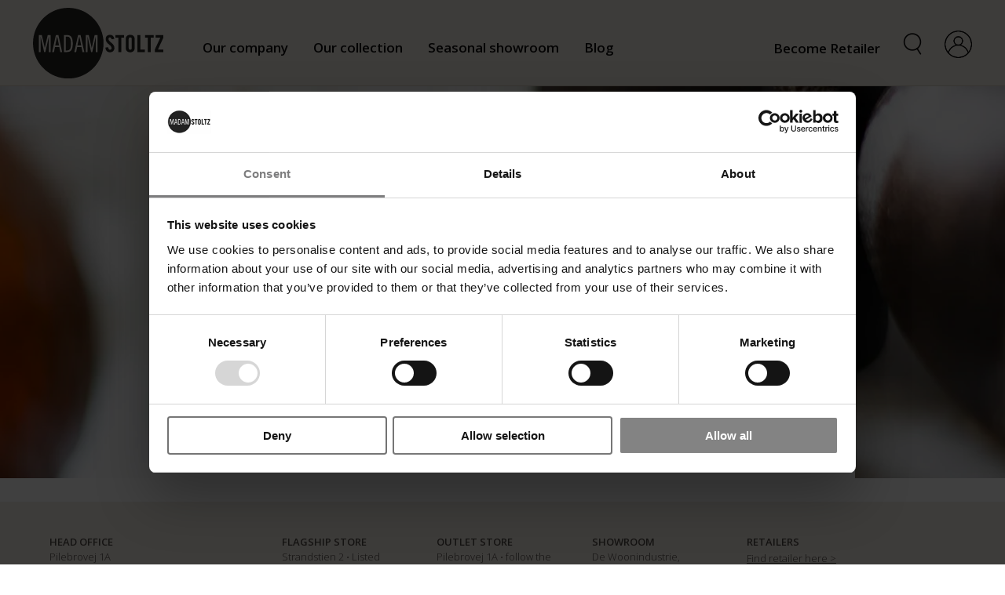

--- FILE ---
content_type: text/html; charset=utf-8
request_url: https://madamstoltz.dk/404/
body_size: 13371
content:


<!doctype html>
<html class="no-js notranslate" translate="no" lang="en-US">
<head>
    <!--Layout V2 -->
    <meta charset="utf-8"/>
    <meta name="google" content="notranslate"/>
    <meta http-equiv="x-ua-compatible" content="ie=edge">
    <meta name="viewport" content="width=device-width, initial-scale=1.0, maximum-scale=1.0"/>
    <title>We are sorry</title>
    <meta name="description" content="">

    <meta name="facebook-domain-verification" content="7vr5bkyto1iq9ok3x97cmqn9st41f4"/>
    <link rel="shortcut icon" type="image/x-icon" href="/favicon.ico">
    <link rel="stylesheet" href="https://fonts.googleapis.com/css2?family=Open&#x2B;Sans:ital,wght@0,300;0,400;0,600;1,400;1,700&amp;family=Roboto&#x2B;Slab:wght@400;700&amp;display=swap">
    <link rel="stylesheet" href="/public/css/app.css?v=4" />
    <link rel="stylesheet" href="/public/v2/app.css?v=4" />
    <script src="https://api.tiles.mapbox.com/mapbox-gl-js/v2.8.1/mapbox-gl.js"></script>
    <link rel='stylesheet' href="https://api.tiles.mapbox.com/mapbox-gl-js/v2.8.1/mapbox-gl.css" />

    <script>
        dataLayer =[{
            'userId': ''
        }]
    </script>
    
    <!-- Cookiebot -->
<script id="Cookiebot" src=https://consent.cookiebot.com/uc.js data-cbid="41becc30-6375-4637-8c7d-7b36fa2a886c" data-blockingmode="auto" type="text/javascript"></script> 
<!-- End Cookiebot -->

<script type="text/javascript">
      (
        function() {
            try {
              if(window.location && window.location.search && window.location.search.indexOf('capture-sitebehaviour-heatmap') !== -1) {
                sessionStorage.setItem('capture-sitebehaviour-heatmap', '_');
              }
         
              var sbSiteSecret = 'fbf040df-2c27-4992-9468-92b0d6f2cfc8';
              window.sitebehaviourTrackingSecret = sbSiteSecret;
              var scriptElement = document.createElement('script');
              scriptElement.defer = true;
              scriptElement.id = 'site-behaviour-script-v2';
              scriptElement.src = 'https://sitebehaviour-cdn.fra1.cdn.digitaloceanspaces.com/index.min.js?sitebehaviour-secret=' + sbSiteSecret;
              document.head.appendChild(scriptElement); 
            }
            catch (e) {console.error(e)}
        }
      )()
</script>
<script async defer src='https://app.visitortracking.com/assets/js/tracer.js'></script>
<script>
function init_tracer() { 
   var tracer = new Tracer({  
   websiteId : "71a25722-9bfa-4ca3-93ca-530145ce5342",  
   async : true, 
   debug : false }); 
 } 
 </script>


<!-- Google Tag Manager --> <script>(function(w,d,s,l,i){w[l]=w[l]||[];w[l].push({'gtm.start':new Date().getTime(),event:'gtm.js'});var f=d.getElementsByTagName(s)[0],j=d.createElement(s);j.async=true;j.src="https://load.tags.madamstoltz.dk/99wy8ddwkeulv.js?"+i;f.parentNode.insertBefore(j,f);})(window,document,'script','dataLayer','ecvpto70=HwhIIj86SSo%2BOkNXLU5SQgBRR0taUQAKSwEUAQoaFxAZAAEfRRMP');</script> <!-- End Google Tag Manager -->

<!-- Google tag (gtag.js) --> <script async src="https://www.googletagmanager.com/gtag/js?id=AW-16934729404"></script> <script> window.dataLayer = window.dataLayer || []; function gtag(){dataLayer.push(arguments);} gtag('js', new Date()); gtag('config', 'AW-16934729404'); </script>

<!-- Markezi -->
<meta name="google-site-verification" content="RIb3o7mwldnS03s48XMurVxtZEHMO3zbHM6VMMVI3kg" />


<script>
var clickRankAi = document.createElement("script");
clickRankAi.src = "https://js.clickrank.ai/seo/36a9716c-fbde-4bda-9e2a-a7b42c1e169b/script?" + new Date().getTime();
clickRankAi.async = true;
document.head.appendChild(clickRankAi);
</script>


<script src="https://app.agency360.io/JavascriptClick/Tracker?cid=1728249" defer></script>
<!-- End Markezi -->
<!-- Start of Sleeknote signup and lead generation tool - www.sleeknote.com -->
<script id="sleeknoteScript" type="text/javascript">
                             (function () {
                                                          var sleeknoteScriptTag = document.createElement("script");
                                                          sleeknoteScriptTag.type = "text/javascript";
                                                          sleeknoteScriptTag.charset = "utf-8";
                                                          sleeknoteScriptTag.src = ("//sleeknotecustomerscripts.sleeknote.com/196031.js");
                                                          var s = document.getElementById("sleeknoteScript");
                                                          s.parentNode.insertBefore(sleeknoteScriptTag, s);
                             })();
</script>
<!-- End of Sleeknote signup and lead generation tool - www.sleeknote.com -->
<script
    src="https://app.rybbit.io/api/script.js"
    data-site-id="b7df9d4261f9"
    defer
></script>

<script type="text/javascript">!function(T,l,y){var S=T.location,k="script",D="instrumentationKey",C="ingestionendpoint",I="disableExceptionTracking",E="ai.device.",b="toLowerCase",w="crossOrigin",N="POST",e="appInsightsSDK",t=y.name||"appInsights";(y.name||T[e])&&(T[e]=t);var n=T[t]||function(d){var g=!1,f=!1,m={initialize:!0,queue:[],sv:"5",version:2,config:d};function v(e,t){var n={},a="Browser";return n[E+"id"]=a[b](),n[E+"type"]=a,n["ai.operation.name"]=S&&S.pathname||"_unknown_",n["ai.internal.sdkVersion"]="javascript:snippet_"+(m.sv||m.version),{time:function(){var e=new Date;function t(e){var t=""+e;return 1===t.length&&(t="0"+t),t}return e.getUTCFullYear()+"-"+t(1+e.getUTCMonth())+"-"+t(e.getUTCDate())+"T"+t(e.getUTCHours())+":"+t(e.getUTCMinutes())+":"+t(e.getUTCSeconds())+"."+((e.getUTCMilliseconds()/1e3).toFixed(3)+"").slice(2,5)+"Z"}(),iKey:e,name:"Microsoft.ApplicationInsights."+e.replace(/-/g,"")+"."+t,sampleRate:100,tags:n,data:{baseData:{ver:2}}}}var h=d.url||y.src;if(h){function a(e){var t,n,a,i,r,o,s,c,u,p,l;g=!0,m.queue=[],f||(f=!0,t=h,s=function(){var e={},t=d.connectionString;if(t)for(var n=t.split(";"),a=0;a<n.length;a++){var i=n[a].split("=");2===i.length&&(e[i[0][b]()]=i[1])}if(!e[C]){var r=e.endpointsuffix,o=r?e.location:null;e[C]="https://"+(o?o+".":"")+"dc."+(r||"services.visualstudio.com")}return e}(),c=s[D]||d[D]||"",u=s[C],p=u?u+"/v2/track":d.endpointUrl,(l=[]).push((n="SDK LOAD Failure: Failed to load Application Insights SDK script (See stack for details)",a=t,i=p,(o=(r=v(c,"Exception")).data).baseType="ExceptionData",o.baseData.exceptions=[{typeName:"SDKLoadFailed",message:n.replace(/\./g,"-"),hasFullStack:!1,stack:n+"\nSnippet failed to load ["+a+"] -- Telemetry is disabled\nHelp Link: https://go.microsoft.com/fwlink/?linkid=2128109\nHost: "+(S&&S.pathname||"_unknown_")+"\nEndpoint: "+i,parsedStack:[]}],r)),l.push(function(e,t,n,a){var i=v(c,"Message"),r=i.data;r.baseType="MessageData";var o=r.baseData;return o.message='AI (Internal): 99 message:"'+("SDK LOAD Failure: Failed to load Application Insights SDK script (See stack for details) ("+n+")").replace(/\"/g,"")+'"',o.properties={endpoint:a},i}(0,0,t,p)),function(e,t){if(JSON){var n=T.fetch;if(n&&!y.useXhr)n(t,{method:N,body:JSON.stringify(e),mode:"cors"});else if(XMLHttpRequest){var a=new XMLHttpRequest;a.open(N,t),a.setRequestHeader("Content-type","application/json"),a.send(JSON.stringify(e))}}}(l,p))}function i(e,t){f||setTimeout(function(){!t&&m.core||a()},500)}var e=function(){var n=l.createElement(k);n.src=h;var e=y[w];return!e&&""!==e||"undefined"==n[w]||(n[w]=e),n.onload=i,n.onerror=a,n.onreadystatechange=function(e,t){"loaded"!==n.readyState&&"complete"!==n.readyState||i(0,t)},n}();y.ld<0?l.getElementsByTagName("head")[0].appendChild(e):setTimeout(function(){l.getElementsByTagName(k)[0].parentNode.appendChild(e)},y.ld||0)}try{m.cookie=l.cookie}catch(p){}function t(e){for(;e.length;)!function(t){m[t]=function(){var e=arguments;g||m.queue.push(function(){m[t].apply(m,e)})}}(e.pop())}var n="track",r="TrackPage",o="TrackEvent";t([n+"Event",n+"PageView",n+"Exception",n+"Trace",n+"DependencyData",n+"Metric",n+"PageViewPerformance","start"+r,"stop"+r,"start"+o,"stop"+o,"addTelemetryInitializer","setAuthenticatedUserContext","clearAuthenticatedUserContext","flush"]),m.SeverityLevel={Verbose:0,Information:1,Warning:2,Error:3,Critical:4};var s=(d.extensionConfig||{}).ApplicationInsightsAnalytics||{};if(!0!==d[I]&&!0!==s[I]){var c="onerror";t(["_"+c]);var u=T[c];T[c]=function(e,t,n,a,i){var r=u&&u(e,t,n,a,i);return!0!==r&&m["_"+c]({message:e,url:t,lineNumber:n,columnNumber:a,error:i}),r},d.autoExceptionInstrumented=!0}return m}(y.cfg);function a(){y.onInit&&y.onInit(n)}(T[t]=n).queue&&0===n.queue.length?(n.queue.push(a),n.trackPageView({})):a()}(window,document,{
src: "https://js.monitor.azure.com/scripts/b/ai.2.min.js", // The SDK URL Source
crossOrigin: "anonymous", 
cfg: { // Application Insights Configuration
    connectionString: 'InstrumentationKey=faeb711d-bfe9-452b-bfc3-61cebe977e3a;IngestionEndpoint=https://northeurope-2.in.applicationinsights.azure.com/;LiveEndpoint=https://northeurope.livediagnostics.monitor.azure.com/'
}});</script></head>
<body class="page notfound404page page--f6">
    
    <!-- Google Tag Manager (noscript) --> <noscript><iframe src="https://load.tags.madamstoltz.dk/ns.html?id=GTM-NHV62F96" height="0" width="0" style="display:none;visibility:hidden"></iframe></noscript> <!-- End Google Tag Manager (noscript) -->

<noscript>
    <strong role="alert">
        Denne side fungerer desværre kun med javascript slået til.
    </strong>
</noscript>

            
    

<header class="header">
    <input name="__RequestVerificationToken" type="hidden" value="CfDJ8AT0djtH4YxNvfi7GGAZCCVlcnpevurt2Fti3WBUBLOKUoXob1EivI6LCuU24hKE--Upt_DFBoibJBsYzlKKF1hz0DMU0NILJjyxniwKeEzf0AKLQk7ENAe_FExi2DzgWW-NXDWRWUVaHAcG8RwPIvQ" />

    <div class="header__content" data-sticky-container>
        <div data-sticky data-margin-top="0" data-top-anchor="0"
             data-sticky-on="medium">
            <div class="grid-container grid-container--wide">
                <nav class="grid-x">
                    <div class="cell auto">
                        <a href="/" class="header__logo">
                            <img src="/public/v2/logo.svg" width="166" class="header__logo-image" />
                            <img src="/public/v2/logo-inverted.svg" width="166"
                                 class="header__logo-image header__logo-image--inverted" />
                        </a>
                        <ul class="header__menu hide-for-print">
                                <li class="header__item">
                                    <span>
                                        <a class="header__link" href="/our-company/">Our company</a>
                                    </span>
                                </li>
                                <li class="header__item">
                                    <span>
                                        <a class="header__link" href="/shop/product-list/">Our collection</a>
                                    </span>
                                </li>
                                <li class="header__item">
                                    <span>
                                        <a class="header__link" href="/seasonal-showroom/">Seasonal showroom</a>
                                    </span>
                                </li>
                                <li class="header__item">
                                    <span>
                                        <a class="header__link" href="/blog/">Blog</a>
                                    </span>
                                </li>
                        </ul>
                    </div>
                    <div class="cell shrink align-self-middle hide-for-print">
                        <div class="header__service-menu">
                                <a class="new-retailer-link" href="/new-customer-page/">Become Retailer</a>
                            <a class="header__service-link header__service-link--search" data-toggle="js-search"
                               data-toggle-focus="true" href="#" title="Search">
                                <span class="icon-site-search"></span>
                            </a>
                                    <a class="header__service-link header__service-link--login"
                                       href="/personal-page/login/" data-toggle="js-dialog-login"
                                       data-toggle-focus="true" aria-label="Login" title="Login">
                                        <picture class="header__logo-image">
                                            <source srcset="/public/v2/login.png?format=webp&quality=80" type="image/webp" />
                                            <img src="/public/v2/login.png" width="35" alt="Login" title="Login"/>
                                        </picture>
                                        <picture class="header__logo-image header__logo-image--inverted">
                                            <source srcset="/public/v2/login-negativ.png?format=webp&quality=80" type="image/webp" />
                                            <img src="/public/v2/login-negativ.png" width="35" alt="Login" title="Login"/>
                                        </picture>
                                    </a>
                        </div>
                    </div>
                </nav>
            </div>
            <div class="grid-container grid-container--wide hide-for-print">
                <div class="dialog-navigation">
                    <form id="js-dialog-login" class="dialog-login" data-toggler="dialog-login--open">
                        <div class="dialog-login__item">
                            <div class="dialog-login__error dialog-login__error--failed hide">Could not login!</div>
                        </div>
                        <div class="dialog-login__item">
                            <input id="loginEmail" type="text" class="dialog-login__field" placeholder="Username"
                                   required="required" />
                            <span id="loginLoginRequiredMsg"
                                  class="dialog-login__error dialog-login__error--required hide">
                                Username is
                                required!
                            </span>
                        </div>
                        <div class="dialog-login__item">
                            <input id="loginPassword" type="password" class="dialog-login__field"
                                   placeholder="Password" />
                            <span id="loginPasswordRequiredMsg"
                                  class="dialog-login__error dialog-login__error--required hide">
                                Password is
                                required!
                            </span>
                        </div>
                        <div class="dialog-login__item">
                            <button type="submit" class="dialog-login__button">Log in</button>
                            <ul class="dialog-login__links">
                                    <li class="dialog-login__links__item">
                                        <a href="/new-customer-page/"
                                           class="dialog-login__link dialog-login__link--new-customer">Become retailer?</a>
                                    </li>
                                    <li class="dialog-login__links__item">
                                        <a href="/personal-page/reset-password/"
                                           class="dialog-login__link dialog-login__link--new-customer">Forgot my password?</a>
                                    </li>
                            </ul>
                            <span class="dialog-login__spinner"></span>
                        </div>
                    </form>
                    <div id="js-search" class="search" data-toggler="search--open">
                        <form action="/search/" method="get">
                            <div class="typeahead__container">
                                <div class="typeahead__field">
                                    <span class="typeahead__query">
                                        <input class="js-typeahead-input typeahead__input" name="q" type="search"
                                               value="" id="SearchQuery" placeholder="Search" autocomplete="off"
                                               aria-label="Search" data-display-name="" data-onclick-callback=""
                                               data-cancel-callback="" data-label-more="See all"
                                               data-label-empty="No results matched">
                                    </span>
                                    <button class="typeahead__button typeahead__button--submit" type="submit" onclick=""
                                            aria-label="Search"></button>
                                </div>
                            </div>
                        </form> 
                    </div>
                    <div id="language-select" class="language-dialog" data-toggler="language-dialog--open">
                        <div class="language-dialog__item">
                            <a  href="#" onclick="cultureRedirect('en')"                                class="language-dialog__option">
                                <picture class="language-dialog__flag-disabled">
                                    <source srcset="/public/v2/flag_UK-grey.png?format=webp&quality=80" type="image/webp" />
                                    <img src="/public/v2/flag_UK-grey.png" width="35">
                                </picture>
                                <picture class="language-dialog__flag-enabled">
                                    <source srcset="/public/v2/flag_UK-black.png?format=webp&quality=80" type="image/webp" />
                                    <img src="/public/v2/flag_UK-black.png" width="35">
                                </picture>
                                <span class="language-dialog__text">English</span>
                                <span class="language-dialog__checkmark"></span>
                            </a>
                        </div>
                        <div class="language-dialog__item">
                            <a  href="#" onclick="cultureRedirect('fr')"  class="language-dialog__option">
                                <picture class="language-dialog__flag-disabled">
                                    <source srcset="/public/v2/flag_FR-grey.png?format=webp&quality=80" type="image/webp" />
                                    <img src="/public/v2/flag_FR-grey.png" width="35">
                                </picture>
                                <picture class="language-dialog__flag-enabled">
                                    <source srcset="/public/v2/flag_FR-black.png?format=webp&quality=80" type="image/webp" />
                                    <img src="/public/v2/flag_FR-black.png" width="35">
                                </picture>
                                <span class="language-dialog__text">French</span>
                                <span class="language-dialog__checkmark"></span>
                            </a>
                        </div>
                        <div class="language-dialog__item">
                            <a  href="#" onclick="cultureRedirect('de')"  class="language-dialog__option">
                                <picture class="language-dialog__flag-disabled">
                                    <source srcset="/public/v2/flag_DE-grey.png?format=webp&quality=80" type="image/webp" />
                                    <img src="/public/v2/flag_DE-grey.png" width="35">
                                </picture>
                                <picture class="language-dialog__flag-enabled">
                                    <source srcset="/public/v2/flag_DE-black.png?format=webp&quality=80" type="image/webp" />
                                    <img src="/public/v2/flag_DE-black.png" width="35">
                                </picture>
                                <span class="language-dialog__text">German</span>
                                <span class="language-dialog__checkmark"></span>
                            </a>
                        </div>
                    </div>
                </div>
            </div>
        </div>
    </div>
</header>

<nav class="mnav">
        <div class="mnav__content" id="mnav-1225">
            <a href="#" class="mnav__header js-close-mnav">
                <span class="mnav__close"></span>
                Close
            </a>
                <a href="/our-company/" class="mnav__title">Our company</a>
                        <ul class="mnav__sub-list">
                            <li class="mnav__sub-item">
                                <a href="/our-company/story/" class="mnav__sub-link">Our story</a>
                            </li>
                            <li class="mnav__sub-item">
                                <a href="/our-company/how-we-work/" class="mnav__sub-link">How we work</a>
                            </li>
                            <li class="mnav__sub-item">
                                <a href="/our-company/we-support/" class="mnav__sub-link">We support</a>
                            </li>
                            <li class="mnav__sub-item">
                                <a href="/our-company/contact-us/" class="mnav__sub-link">Contact us</a>
                            </li>
                            <li class="mnav__sub-item">
                                <a href="/our-company/our-retailers/" class="mnav__sub-link">Find a retailer</a>
                            </li>
                        </ul>
                
            </div>
        <div class="mnav__content" id="mnav-1170">
            <a href="#" class="mnav__header js-close-mnav">
                <span class="mnav__close"></span>
                Close
            </a>
                <a href="/seasonal-showroom/" class="mnav__title">Seasonal showroom</a>
                        <ul class="mnav__sub-list">
                        </ul>
                
            </div>
        <div class="mnav__content" id="mnav-65138">
            <a href="#" class="mnav__header js-close-mnav">
                <span class="mnav__close"></span>
                Close
            </a>
                <a href="/blog/" class="mnav__title">Blog</a>
                <ul class="mnav__sub-list">
                    <li class="mnav__sub-item"><a class="mnav__sub-link" href="/404/">All</a></li>
                        <li class="mnav__sub-item">
                            <a class="mnav__sub-link" href="/blog/?tag=65132">Trends</a>
                        </li>
                        <li class="mnav__sub-item">
                            <a class="mnav__sub-link" href="/blog/?tag=65133">Recycled</a>
                        </li>
                        <li class="mnav__sub-item">
                            <a class="mnav__sub-link" href="/blog/?tag=65134">Favourites</a>
                        </li>
                        <li class="mnav__sub-item">
                            <a class="mnav__sub-link" href="/blog/?tag=65135">Made by Hand</a>
                        </li>
                        <li class="mnav__sub-item">
                            <a class="mnav__sub-link" href="/blog/?tag=65136">Chosen by</a>
                        </li>
                        <li class="mnav__sub-item">
                            <a class="mnav__sub-link" href="/blog/?tag=65137">Inspiration</a>
                        </li>
                </ul>
                
            </div>


    <ul class="mnav__list">
            <li class="mnav__item">
                    <a href="#" class="mnav__link js-toggle-mnav"
                       data-target="mnav-1225">Our company</a>
            </li>
            <li class="mnav__item">
                    <a href="/shop/product-list/"
                       class="mnav__link">Our collection</a>
            </li>
            <li class="mnav__item">
                    <a href="#" class="mnav__link js-toggle-mnav"
                       data-target="mnav-1170">Seasonal showroom</a>
            </li>
            <li class="mnav__item">
                    <a href="#" class="mnav__link js-toggle-mnav"
                       data-target="mnav-65138">Blog</a>
            </li>
    </ul>
</nav>

    <main id="main">
        
    <div class="section section__top-image">
        <div class="large-media large-media--top-image">
            <figure class="large-media__figure">
                <picture class="carousel__picture">
                    <!-- WebP large -->
                    <source media="(min-width: 1200px)" srcset="/media/ltxanfny/aw25_70_tb.jpg?width=1920&amp;height=500&amp;format=webp&amp;quality=80&amp;v=1dbde84f39a0bd0" type="image/webp" />
                    <source media="(min-width: 600px)" srcset="/media/ltxanfny/aw25_70_tb.jpg?width=1199&amp;height=360&amp;format=webp&amp;quality=80&amp;v=1dbde84f39a0bd0" type="image/webp" />
                    <source media="(min-width: 320px)" srcset="/media/ltxanfny/aw25_70_tb.jpg?width=599&amp;height=280&amp;format=webp&amp;quality=80&amp;v=1dbde84f39a0bd0" type="image/webp" />

                    <!-- Jpg -->
                    <source media="(min-width: 1200px)" srcset="/media/ltxanfny/aw25_70_tb.jpg?width=1920&amp;height=500&amp;v=1dbde84f39a0bd0" type="image/jpeg" />
                    <source media="(min-width: 600px)" srcset="/media/ltxanfny/aw25_70_tb.jpg?width=1199&amp;height=360&amp;v=1dbde84f39a0bd0" type="image/jpeg" />

                    <img class="large-media__image" srcset="/media/ltxanfny/aw25_70_tb.jpg?width=599&amp;height=280&amp;v=1dbde84f39a0bd0" alt="" />
                </picture>
            </figure>
        </div>
    </div>



<div class="section section__text " style=" ">
    <div class="grid-container grid-container--wide">
        <div class="text grid-x align-center">
            <div class="text__content cell medium-12 large-9">
<h4 style="text-align: center;">The requested page was not found</h4>
<p style="text-align: center;">It might have been moved or deleted. Item pages will not be shown if an item is sold out and no longer a part of our collection</p>

            </div>
        </div>
    </div>
</div>
    </main>
    <footer class="footer hide-for-print">
    <div class="footer__contact">
        <div class="grid-container">
            <div class="grid-x grid-margin-x">
                <div class="cell medium-2 large-3 footer__cell" style="font-size:13px">
                    <h6 class="footer__header">Head office</h6>
                    <div class="footer__label">Pilebrovej 1A</div>
                    <div class="footer__label">DK - 3730 Nex&#xF8;</div>
                    <div class="footer__label">Bornholm, Denmark</div>
                    <a class="footer__label" href="tel:&#x2B;45 38 79 33 41">&#x2B;45 38 79 33 41</a>
                    <a class="footer__label margin-0 text-underline" href="mailto:info@madamstoltz.dk">info@madamstoltz.dk</a>
                </div>
                <div class="cell medium-2 large-2 footer__cell" style="font-size:13px">
                    <h6 class="footer__header">Flagship store</h6>
                    <div class="footer__label">Strandstien 2 &#x22C5; Listed</div>
                    <div class="footer__label">DK - 3740 Svaneke</div>
                    <div class="footer__label">Bornholm, Denmark</div>
                        <a href="http://www.facebook.com/madamstoltzflagship" class="footer__label text-underline" target="_blank">See opening hours ></a>
                </div>
                <div class="cell medium-2 large-2 footer__cell" style="font-size:13px">
                    <h6 class="footer__header">Outlet store</h6>
                    <div class="footer__label"><span>Pilebrovej 1A</span> &sdot; <span>follow the signs</span></div>
                    <div class="footer__label">DK - 3730 Nex&#xF8;</div>
                    <div class="footer__label">Bornholm, Denmark</div>
                        <a href="http://www.facebook.com/madamstoltzoutlet" class="footer__label text-underline mt-3" target="_blank">See opening hours ></a>
                </div>
                <div class="cell medium-2 large-2 footer__cell" style="font-size:13px">
                    <h6 class="footer__header">SHOWROOM</h6>
                    <div class="footer__label">De Woonindustrie,</div>
                    <div class="footer__label">Symfonielaan 1</div>
                    <div class="footer__label">Nieuwegein, Netherlands</div>
                    <a href="mailto:info@dewoonagent.nl" class="footer__label text-underline mt-3" target="_blank">Book an appointment ></a>
                    
                </div>
                <div class="cell medium-2 large-3 footer__cell" style="font-size:13px">
                        <h6 class="footer__header">Retailers</h6>
                        <a href="/find-retailer/" class="footer__label text-underline">Find retailer here ></a>
                        <a href="/new-customer-page/" class="footer__label text-underline">Become a retailer ></a>
                </div>
                <div class="cell large-12" style="font-size:13px">
                        <div class="footer__label" style="text-align:center">We use AI for translation, so small grammatical hiccups might appear out of nowhere.</div>
                </div>
                </div>

        </div>
    </div>
    <div class="grid-container footer__social">
        <div class="grid-x">
            <div class="cell text-center">
                <a class="footer__logo" href="https://www.facebook.com/madamstoltz/" target="_blank" rel="nofollow" aria-label="facebook">
                    <i class="icon-social-facebook"></i>
                </a>
                <a class="footer__logo" href="https://www.instagram.com/madamstoltz/" target="_blank" rel="nofollow" aria-label="instagram">
                    <i class="icon-social-instagram"></i>
                </a>
            </div>
        </div>
        <div class="sub-menu">
            <ul class="sub-menu__list align-center">
                    <li>
                        <a href="/downloads/catalogues/">Catalogues</a>
                    </li>
                    <li>
                        <a href="/personal-page/downloads/">Image bank</a>
                    </li>
                    <li>
                        <a href="/cookies/">Cookies</a>
                    </li>
            </ul>
        </div>
        <div class="sub-menu sub-menu--small">
            <ul class="sub-menu__list align-center">
                    <li>
                        <a href="/terms-and-conditions/">Terms and conditions</a>
                    </li>
                    <li>
                        <a href="https://www.findsmiley.dk/660811" target="_blank">Food inspection report</a>
                    </li>
                    <li>
                        <a href="/media/rjsjvvoq/declaration-of-conformity.pdf" target="_blank">Declaration of conformity</a>
                    </li>
                    <li>
                        <a href="/privacy-policy/">Privacy Policy</a>
                    </li>
            </ul>
        </div>
    </div>
</footer>

    <div data-reveal="" class="reveal-modal dialog" id="termsAndConditionsDiv" style="display: none">
    <div class="dialog__title" id="termsAndConditionsTitle">Terms and conditions</div>
    <div class="dialog__content">
        <a class="close-reveal-modal">×</a>
        <p><span>Please read through these terms and conditions carefully before placing your order. By using this website and/or placing an order you agree to be bound by the terms and conditions set out below. </span><span>We may change these terms from time to time without notice to you. Changes will apply to any subsequent orders received. Once your order has entered our dispatching process, we will not be able to make any changes.</span></p>
        <p><span>Every care has been taken in the preparation of the content of this website, in particular to ensure that the details, descriptions and prices quoted are correct at the time of publishing. <br /><span>While the colour reproduction, on this website, is a close representation, every piece is individual and variations in actual goods may occur.<span> </span></span></span> </p>
        <div id="prodcells">
            <ul>
                <li><span class="left">All orders are dealt with on an individual basis.</span></li>
                <li><span class="left">The delivered products shall remain the property of Madam Stoltz ApS until full and final payment.</span></li>
                <li><span class="left">Prices are without VAT.</span></li>
                <li><span class="left">Terms of payment: 50% prepayment at first order.</span></li>
                <li><span class="left">Terms of delivery: ex warehouse (DK-Bornholm).</span></li>
                <li><span class="left">Order is subject to final confirmation.</span></li>
            </ul>
        </div>
        <p><span class="left">When you are approved as a business customer, you automatically approve to receive our newsletter.</span></p>
        <p> </p>
        <p> </p>
        <h3>A note on handmade products </h3>
        <p><a data-id="1287" href=/home-madam-stoltz/ title="Madam Stoltz main page">Madam Stoltz</a><span> </span>products are made by people and not machines. Small imperfections or differences in shape, size and colour may occur and are part of the charm of a handmade product. This part of the handmade process is what makes our products unique and should not be seen as a fault. This will never affect the overall aesthetic of the product and its ability for use as intended. The majority of our items are handmade and while the colour reproduction, in our printed and electronical media, is a close representation, every piece is individual and variations in actual goods may occur. We cannot accept any responsibility for these variations.<span> </span><br /><br />Our fabrics are made from natural material and might have natural characteristics such as slubs and other irregularities in the yarns which are not weaving faults and therefore not considered faults by us as a company. All of our pottery is dishwasher and microwave safe, however for larger pieces of pottery we recommend washing by hand.<br /><br />Our furniture has been handcrafted by skilled cabinet makers in a durable hardwood to produce a distinctive design that will bring pleasure for years to come. Features of Natural Wood - Wood is a beautiful natural material. It is important to understand its unique properties which may include slightly different grain patterns, variation in colour, knots, and joint lines, which add to the character of antiqued and rustic finish furniture. Expansion - All timber will display movement from season to season because of changes in atmospheric temperature and humidity.</p>
        <p>Care - Please take care when moving furniture as dragging pieces across the floor will cause damage to the joints. Take care to prevent sharp objects such as toys, buckles and heels from coming in to contact with your furniture. Wooden and delicate flooring should be protected from possible marking by feet or legs. </p>
        <p>Lighting - All Lamps are CE approved and suitable for 220-240 volt. Selected lamps are fitted with a 2 pin Euro plug and are for indoor use only. </p>
        <p> </p>
        <h3><span class="left">Ownership of rights</span></h3>
        <p><br /><br /><span class="left">All rights, including copyright, in this website are owned by or licensed to Madam Stoltz ApS. Commercial use is restricted to our business customers and selected press. All others may not modify, delete, distribute or post anything on this website for any purpose. </span></p>
    </div>
</div>

    <div id="addToBasketModal" class="reveal-modal fixed-width-large hide-for-print" data-reveal aria-labelledby="addToBasketModalTitle" aria-hidden="true" role="dialog">
    <div class="cart-modal">
        <div class="cart-modal__product">
            <img class="cart-modal__product__image js-addToBasketModalImage" alt="" />
            <p class="cart-modal__product__title js-addToBasketModalProductName"></p>
            <p>Quantity: <span class="js-addToBasketModalQuantity"></span> unit(s)</p>
            <div class="cart-modal_infotext">
                <p>Bemærk kolli oprunding </p>
                <p>Note packaging rounding</p>
            </div>
        </div>
        <div class="cart-modal__content">
            <div class="cart-modal__title" id="addToBasketModalTitle">
                Product added to basket.
            </div>
                <button type="button" class="cart-modal__button cart-modal__button--back action-close">
                    Continue shopping
                </button>
                <a href=/shop/basket/ class="cart-modal__button cart-modal__button--success">
                    Go to basket
                </a>
        </div>
    </div>
    <a class="close-reveal-modal" aria-label="Close">&#215;</a>
</div>
    <div id="addToMyWishlistModal" class="reveal-modal dialog" data-reveal aria-labelledby="addToBasketModalTitle" aria-hidden="true" role="dialog">
    <div class="dialog__title" id="addToBasketModalTitle">
        The item is added to your favorites list.
    </div>
    <ul class="dialog__navigation">
        <li class="dialog__navigation__item">
            <button type="button" class="action-close dialog__navigation__button dialog__navigation__button--back">
                Continue shopping
            </button>
        </li>
            <li class="dialog__navigation__item">
                <a href="/personal-page/my-favourites/" class="dialog__navigation__button dialog__navigation__button--forward">
                    Go to your favorites
                </a>
            </li>
    </ul>
    <a class="close-reveal-modal" aria-label="Close">&#215;</a>
</div>
<div id="allItemsAddToMyBasketModal" class="reveal-modal dialog" data-reveal aria-labelledby="allItemsAddToMyBasketModalTitle" aria-hidden="true" role="dialog">
    <div class="dialog__title" id="allItemsAddToMyBasketModalTitle">Your favorites has been added to the basket</div>
    <ul class="dialog__navigation">
        <li class="dialog__navigation__item">
            <a href=/shop/basket/ class="dialog__navigation__button dialog__navigation__button--forward">
                Go to basket
            </a>
        </li>
    </ul>
    <a class="close-reveal-modal" aria-label="Close">&#215;</a>
</div>
    <div id="errorModal" class="reveal-modal dialog" data-reveal aria-labelledby="errorModalTitle" aria-hidden="true" role="dialog">
    <div class="dialog__title" id="errorModalTitle">Something went wrong! Try again later.</div>
    <div class="dialog__navigation">
        <button type="button" class="button action-close">
            OK
        </button>
    </div>
    <a class="close-reveal-modal" aria-label="Close">&#215;</a>
</div>

    <script src="/public/v2/app.js?v=4"></script>

    <!-- Active Campaign snippet -->
    <script type="text/javascript">
        (function (e, t, o, n, p, r, i) { e.visitorGlobalObjectAlias = n; e[e.visitorGlobalObjectAlias] = e[e.visitorGlobalObjectAlias] || function () { (e[e.visitorGlobalObjectAlias].q = e[e.visitorGlobalObjectAlias].q || []).push(arguments) }; e[e.visitorGlobalObjectAlias].l = (new Date).getTime(); r = t.createElement("script"); r.src = o; r.async = true; i = t.getElementsByTagName("script")[0]; i.parentNode.insertBefore(r, i) })(window, document, "https://diffuser-cdn.app-us1.com/diffuser/diffuser.js", "vgo");
        vgo('setAccount', '67613532');
        vgo('setTrackByDefault', true);

        vgo('process');
    </script>
    <script src="/public/js/jquery-2.1.4.min.js"></script>
    <script src="/public/js/jquery.validate.min.js"></script>
    
    <script src="/public/js/owl.carousel.min.js"></script>
    <script src="/public/js/foundation.min.js"></script>
    <script src="/public/js/app.js?v=4"></script>

    <script>
        let showBrowserAlert = (function () {
            let ua = window.navigator.userAgent;
            let isIE = /MSIE|Trident/.test(ua);

            if (isIE) {
                let d = document.querySelector('.unsupported-browser');

                if (d) {
                    d.setAttribute("role", "alert");
                    d.innerHTML = '<b>Din browser er ikke understøttet!</b> Denne hjemmeside vil have begrænset funktionalitet i din browser. Vi understøtter kun nyere versioner af anerkendte browsere som Chrome, Firefox, Safari og Edge.';
                    d.style.display = 'block';
                }
            }
        });
        document.addEventListener('DOMContentLoaded', showBrowserAlert);
    </script>


<script>



    $(document).ready(function(){
        $("#formContainer").on("change", "input:checkbox", function (element) {
            if ($(element.target).attr('submitvalue')) {
                $("#formContainer").append('<input type="hidden" name="submitid" value="' + $(element.target).attr('submitid') + '" /> ');
                $("#formContainer").append('<input type="hidden" name="submitvalue" value="' + $(element.target).attr('submitvalue') + '" /> ');
                $("#formContainer").submit();
            }
        });

        $("#formContainer").on("change", "select", function (element) {
            console.log("yes!")
            if ($(element.target).attr('submitvalue')) {
                $("#formContainer").append('<input type="hidden" name="submitid" value="' + $(element.target).attr('submitid') + '" /> ');
                $("#formContainer").append('<input type="hidden" name="submitvalue" value="' + $(element.target).attr('submitvalue') + '" /> ');
                $("#formContainer").submit();
            }
        });
    });

    var checkboxes = document.querySelectorAll('form__checkbox');

    //var inputFields = document.querySelectorAll('input');
    //var inputFields2 = document.querySelectorAll('input [disabled=false]');
    //console.log(inputFields, inputFields2);
</script>


</body>
</html>


--- FILE ---
content_type: image/svg+xml
request_url: https://madamstoltz.dk/public/v2/logo.svg
body_size: 2434
content:
<svg id="Lag_1" data-name="Lag 1" xmlns="http://www.w3.org/2000/svg" viewBox="0 0 834.83 451.9"><defs><style>.cls-1{fill:#222221;}</style></defs><path class="cls-1" d="M218.89,257.59h-6.32v88.78h6.32C236,346.37,246,339.14,246,302s-9.93-44.38-27.08-44.38" transform="translate(-2.75 -73.67)"/><path class="cls-1" d="M228.7,73.67c-124.79,0-225.95,101.16-225.95,226s101.16,226,226,226,226-101.16,226-226S353.48,73.67,228.7,73.67m-113,282.63H104.84V256.68h-.3L82,356.3H74.3L51.73,256.68h-.31V356.3H40.59V247.65H59.25l19,82.16h.3L97,247.65h18.66Zm62.14,0-6.47-32.2H143.66l-6.47,32.2H125.45l23.93-108.65h16.25L189.55,356.3Zm43.18,0H200.83V247.65H221c22.87,0,36.71,12.64,36.71,54.32S243.87,356.3,221,356.3Zm98.85,0-6.47-32.2H285.69l-6.47,32.2H267.49l23.92-108.65h16.25L331.59,356.3Zm85.77,0V256.68h-.31L382.74,356.3h-7.67L352.5,256.68h-.3V356.3H341.36V247.65H360l19,82.16h.3l18.51-82.16h18.66V356.3Z" transform="translate(-2.75 -73.67)"/><polyline class="cls-1" points="296.64 182.11 284.6 240.49 308.98 240.49 296.94 182.11 296.64 182.11"/><polyline class="cls-1" points="154.6 182.11 142.56 240.49 166.94 240.49 154.9 182.11 154.6 182.11"/><path class="cls-1" d="M505.62,274.44c-.75-9.33-5.71-12-9.92-12-6,0-9.33,3.91-9.33,10.69,0,18.5,37.92,27.38,37.92,56.87,0,17.91-12,27.84-29.5,27.84-17.3,0-27.23-13.84-28-30.09l17.76-2.56c.75,11,5.12,16.4,11.14,16.4,6.47,0,10.83-3.46,10.83-9.93,0-21.52-37.92-27.24-37.92-58.39,0-17.3,10.53-27.08,28.89-27.08,15.2,0,24.23,11,25.88,26.33l-17.76,2" transform="translate(-2.75 -73.67)"/><polyline class="cls-1" points="546.51 190.24 528.45 190.24 528.45 173.98 583.23 173.98 583.23 190.24 565.17 190.24 565.17 282.63 546.51 282.63 546.51 190.24"/><path class="cls-1" d="M597,274c0-15.35,9-27.84,28.59-27.84s28.6,12.49,28.6,27.84v56c0,15.35-9,27.84-28.6,27.84S597,345.31,597,330V274m18.66,55.52c0,8.13,2.41,12,9.93,12s9.93-3.91,9.93-12V274.44c0-8.13-2.4-12-9.93-12s-9.93,3.91-9.93,12Z" transform="translate(-2.75 -73.67)"/><polyline class="cls-1" points="668.53 282.63 668.53 173.98 687.19 173.98 687.19 266.37 716.53 266.37 716.53 282.63 668.53 282.63"/><polyline class="cls-1" points="735.98 190.21 717.92 190.21 717.92 173.96 772.69 173.96 772.69 190.21 754.63 190.21 754.63 282.6 735.98 282.6 735.98 190.21"/><polyline class="cls-1" points="785.47 190.21 785.47 173.96 834.83 173.96 834.83 191.71 800.53 266.35 834.83 266.35 834.83 282.6 781.26 282.6 781.26 264.85 816.02 190.21 785.47 190.21"/></svg>

--- FILE ---
content_type: application/x-javascript
request_url: https://consentcdn.cookiebot.com/consentconfig/41becc30-6375-4637-8c7d-7b36fa2a886c/madamstoltz.dk/configuration.js
body_size: 375
content:
CookieConsent.configuration.tags.push({id:188500263,type:"script",tagID:"",innerHash:"",outerHash:"",tagHash:"8798728521304",url:"https://consent.cookiebot.com/uc.js",resolvedUrl:"https://consent.cookiebot.com/uc.js",cat:[1]});CookieConsent.configuration.tags.push({id:188500264,type:"script",tagID:"",innerHash:"",outerHash:"",tagHash:"4312759835397",url:"https://api.tiles.mapbox.com/mapbox-gl-js/v2.8.1/mapbox-gl.js",resolvedUrl:"https://api.tiles.mapbox.com/mapbox-gl-js/v2.8.1/mapbox-gl.js",cat:[3]});CookieConsent.configuration.tags.push({id:188500265,type:"script",tagID:"",innerHash:"",outerHash:"",tagHash:"382275232153",url:"https://app.visitortracking.com/assets/js/tracer.js",resolvedUrl:"https://app.visitortracking.com/assets/js/tracer.js",cat:[5]});CookieConsent.configuration.tags.push({id:188500267,type:"script",tagID:"",innerHash:"",outerHash:"",tagHash:"2753063073774",url:"https://www.googletagmanager.com/gtag/js?id=AW-16934729404",resolvedUrl:"https://www.googletagmanager.com/gtag/js?id=AW-16934729404",cat:[4]});CookieConsent.configuration.tags.push({id:188500268,type:"script",tagID:"",innerHash:"",outerHash:"",tagHash:"6306046012885",url:"",resolvedUrl:"",cat:[1]});CookieConsent.configuration.tags.push({id:188500269,type:"script",tagID:"",innerHash:"",outerHash:"",tagHash:"4055686254113",url:"",resolvedUrl:"",cat:[1,3]});CookieConsent.configuration.tags.push({id:188500270,type:"script",tagID:"",innerHash:"",outerHash:"",tagHash:"10038666942708",url:"https://app.agency360.io/JavascriptClick/Tracker?cid=1728249",resolvedUrl:"https://app.agency360.io/JavascriptClick/Tracker?cid=1728249",cat:[3,4]});CookieConsent.configuration.tags.push({id:188500271,type:"script",tagID:"",innerHash:"",outerHash:"",tagHash:"6280181949404",url:"",resolvedUrl:"",cat:[3,4,5]});CookieConsent.configuration.tags.push({id:188500272,type:"script",tagID:"",innerHash:"",outerHash:"",tagHash:"10868274225335",url:"",resolvedUrl:"",cat:[4]});CookieConsent.configuration.tags.push({id:188500273,type:"script",tagID:"",innerHash:"",outerHash:"",tagHash:"13842008350448",url:"",resolvedUrl:"",cat:[3,4]});CookieConsent.configuration.tags.push({id:188500275,type:"script",tagID:"",innerHash:"",outerHash:"",tagHash:"10842045679516",url:"",resolvedUrl:"",cat:[1,5]});CookieConsent.configuration.tags.push({id:188500276,type:"script",tagID:"",innerHash:"",outerHash:"",tagHash:"14601449226320",url:"https://madamstoltz.dk/public/v2/app.js?v=4",resolvedUrl:"https://madamstoltz.dk/public/v2/app.js?v=4",cat:[1]});CookieConsent.configuration.tags.push({id:188500278,type:"script",tagID:"",innerHash:"",outerHash:"",tagHash:"11380762611702",url:"",resolvedUrl:"",cat:[5]});